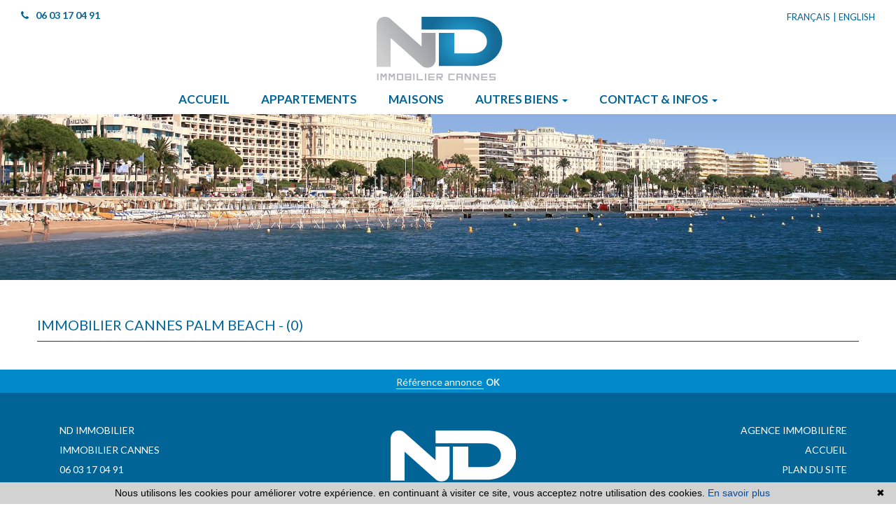

--- FILE ---
content_type: text/html; charset=UTF-8
request_url: https://www.ndimmo.fr/immobilier-cannes-palm+beach.html
body_size: 5940
content:
<!DOCTYPE html>

<!--[if lte IE 7]> <html lang="fr" class="ie7 no-js"> <![endif]-->
<!--[if (IE 8)&!(IEMobile)]> <html lang="fr" class="ie8 no-js"> <![endif]-->
<!--[if (gt IE 8)&!(IEMobile)]> <html lang="fr"> <![endif]-->
<!--[if (!IE)&!(IEMobile)]><!--> <html lang="fr"> <!--<![endif]-->

<head>
		
	<meta charset="utf-8" />
	<meta name="language" content="fr" />
	<title>Immobilier Cannes Palm beach</title> 
	<meta name="description" content="Tout l'immobilier à Cannes Palm beach l'agence immobilière ND IMMOBILIER vous propose ses annonces immobilières à l'achat, à la vente ou à la location en appartements, villas et maisons" /> 
	<meta name="keywords" content="Appartement, maison, propriété, villa, immobilier quartier Palm beach à Cannes" />        	
	<meta property="og:title" content="Immobilier Cannes Palm beach" />
	<meta property="og:type" content="website" />
	<meta property="og:image" content="https://www.ndimmo.fr/images/header-agence.png" />
		<meta property="og:description" content="Tout l'immobilier à Cannes Palm beach l'agence immobilière ND IMMOBILIER vous propose ses annonces immobilières à l'achat, à la vente ou à la location en appartements, villas et maisons" />
	<meta name="robots" content="index,follow" />
	<meta content="IE=edge, chrome=1" http-equiv="X-UA-Compatible" />
	<meta name="viewport" content="width=device-width, initial-scale=1" />    
	<meta name="google" content="notranslate" />
	<meta name="google-site-verification" content="gtRqqCEe5-VbkyyNqKp-UdvbIBAM_Sz-MpFI62S6k5E, _2xLYCl0IvkqboPZoLjmcLrTx7yercief2c-CTXQ7r4" />


	
	<!-- Ruby Slider -->
	<link rel="stylesheet" href="/default/lib/vendor/rubyslider/rubyslider.css">

	<link rel="stylesheet" href="/default/lib/vendor/bxslider/jquery.bxslider.css"/>
	<link rel="stylesheet" href="/default/lib/vendor/slick-carousel/slick.css"/>
	<link rel="stylesheet" href="/default/lib/vendor/slick-carousel/slick-theme.css"/>

	<link rel="stylesheet" href="/css/style_ndimmo.css" />

		<link href='https://fonts.googleapis.com/css?family=Raleway' rel='stylesheet' type='text/css'>
	<link href="https://fonts.googleapis.com/css?family=Lato:100,300,400,700,900" rel="stylesheet">
	<link href="https://fonts.googleapis.com/css?family=Montserrat:100,300,400,500,700,900" rel="stylesheet">

	<link rel="shortcut icon" href="https://medias.twimmopro.com/sitemanager/5aa1806d4ce387c04100834d" type="image/x-icon">
	<link rel="icon" href="https://medias.twimmopro.com/sitemanager/5aa1806d4ce387c04100834d" type="image/x-icon">

	    <!--[if lt IE 9]>
      <script src="https://oss.maxcdn.com/html5shiv/3.7.2/html5shiv.min.js"></script>
      <script src="https://oss.maxcdn.com/respond/1.4.2/respond.min.js"></script>
    <![endif]-->

	    
    <link href="/default/lib/twcarte/css/Twcarte-v1.css" rel="stylesheet">
    
            
                <link rel="stylesheet" href="/default/lib/twcarte/css/leaflet.css" />
        
            
	<style type="text/css">
		.last-container-links a{font-size: 16px;}
		@media screen and (min-width: 992px){
			.last-container-links a{font-size: 17px;}
		}
	</style>

	
		<!--[if lt IE 9]>
		<script src="https://ie7-js.googlecode.com/svn/version/2.1(beta4)/IE9.js"></script> 
	<![endif]-->

	
	        
        <script src="/default/lib/twcarte/js/leaflet.js"></script>
        
		
</head>  

<body role="document" class="listing">

		<div id="fb-root"></div>
		
	
<header class="header" role="banner">
        <nav class="header-top navbar navbar-fixed-top">

                <a title="Agence Nd immobilier - Immobilier Cannes" href="/">
            <img id="logo-xs" class="logo-agence logo-agence-mobile visible-xs center-block" title="Agence Nd immobilier - Immobilier Cannes" src="/images/header-agence-mobile.png" alt="Annonces Immobilières à Cannes">
        </a>

                <div class="container-fluid header-top-nav">

                        <div class="header-top-navbar-toggle">
                <button class="navbar-toggle" aria-expanded="true" data-target=".header-top-navbar-collapse" data-toggle="collapse" type="button">
                    <span class="sr-only">Toggle navigation</span>
                    <i class="fa fa-bars"></i>
                </button>
            </div>

                        <div class="header-top-navbar-collapse navbar-collapse collapse">

                                <div class="nav-main  mobile">
    <ul class="nav nav-justified">
                            <li class="dropdown">
                <a class="dropdown-toggle " href="/"   role="button" aria-haspopup="true"> Accueil </a>
                            </li>
                    <li class="dropdown">
                <a class="dropdown-toggle " href="/vente-appartement.html"   role="button" aria-haspopup="true"> Appartements </a>
                            </li>
                    <li class="dropdown">
                <a class="dropdown-toggle " href="/vente-maison.html"   role="button" aria-haspopup="true"> Maisons </a>
                            </li>
                    <li class="dropdown">
                <a class="dropdown-toggle " href="/immobilier-professionnel.html"  data-toggle="dropdown" aria-expanded="false" role="button" aria-haspopup="true"> Autres biens <span class="caret"></span></a>
                                <ul class="dropdown-menu" aria-labelledby="ssmenu-maison" role="menu">
                                            <li><a class="link-inverse" href="/tout-professionnel.html"  role="menuitem">Commerces</a></li>
                                            <li><a class="link-inverse" href="/vente-terrain.html"  role="menuitem">Terrains</a></li>
                                            <li><a class="link-inverse" href="/vente,location-garage,parking.html"  role="menuitem">Garages / parkings</a></li>
                                    </ul>
                            </li>
                    <li class="dropdown">
                <a class="dropdown-toggle " href="#"  data-toggle="dropdown" aria-expanded="false" role="button" aria-haspopup="true"> Contact &amp; infos <span class="caret"></span></a>
                                <ul class="dropdown-menu" aria-labelledby="ssmenu-maison" role="menu">
                                            <li><a class="link-inverse" href="/agence-immobiliere-cannes.html"  role="menuitem">Contact</a></li>
                                            <li><a class="link-inverse" href="/alerte+email.html"  role="menuitem">Alerte email</a></li>
                                            <li><a class="link-inverse" href="https://ndimmobilier-693.bytwimmo.com" target="_blank" role="menuitem">Espace client</a></li>
                                            <li><a class="link-inverse" href="/estimation+immobilier+cannes.html"  role="menuitem">Estimation</a></li>
                                    </ul>
                            </li>
        
    </ul>
</div>
                                

                                <div class="tel_mail">
                    <div class="tel_number" style="margin-right: 30px;">
                                                <a title="Téléphone Agence Nd immobilier Cannes" href="tel:603170491">
                            <i class="fa fa-phone"></i> 06 03 17 04 91
                        </a>
                    </div>
                    <div class="info_mail">
                        <a title="Contact Agence Nd immobilier Cannes" href="mailto:nathalie@ndimmo.fr">
                            <i class="fa fa-envelope"></i> nathalie@ndimmo.fr
                        </a>
                    </div>
                </div>

                                <div class="langues_navlinks">
                    <ul class="header-top-navbar-collapse-langues nav navbar-nav navbar-right">
                        <li class="active"><a title="Agence Nd immobilier - Immobilier Cannes" href="/"><span class="flag-icon flag-icon-fr"><span class="sr-only">Français</span></span></a></li>
                        <li><a href="/en/"><span class="flag-icon flag-icon-gb"><span class="sr-only">English</span></span></a></li>
                                                                                                                                                                                                                                                                                                                                                                                                                                </ul>

                                        <form id="searchbar" class="navbar-form navbar-right" role="search" action="/annonces-reference.html" method="get">
                        <div class="form-group">
                            <div class="input-group">
                                <input type="text" name="reference" class="form-control" value="" placeholder="Référence">
                                <span class="input-group-btn">
                                    <button class="btn btn-default" type="submit">OK</button>
                                </span>
                            </div>
                        </div>
                    </form>

                </div>
            </div>
        </div>
    </nav>

        <div class="header-bottom">
        <div class="header-bottom-brand">
            <div class="container p0">
                <div id="header-bottom-logo-agence" class="row">

                    
                                        <div class="header-col-center text-center">
                        <a title="Agence Nd immobilier - Immobilier Cannes" href="/">
                            <img class="header-logo-normal" src="/images/header-agence.png" alt="Agence Nd immobilier - Immobilier Cannes">
                            <img class="header-logo-min" src="/images/header-agence-min.png" alt="Agence Nd immobilier - Immobilier Cannes">
                        </a>
                    </div>

                    
                </div>
            </div>
        </div>

                <div class="nav-tel hidden-xs">
                        <a title="Téléphone Agence Nd immobilier Cannes" href="tel:+33603170491">
                <i class="fa fa-phone"></i>
                06 03 17 04 91
            </a>
        </div>

                <div class="nav-lang hidden-xs" style="z-index:100">
            <ul>
                <li>
                    <a href="/" class="active" title="Agence Nd immobilier - Immobilier Cannes" >
                        Français
                    </a>
                </li>
                <li>
                    <a href="/en/" >
                        English
                    </a>
                </li>
            </ul>
        </div>

                <div class="row">
                        <div class="col">
                <div class="nav-main desktop ">
    <ul class="nav nav-justified">
                            <li class="dropdown">
                <a class="dropdown-toggle " href="/"   role="button" aria-haspopup="true"> Accueil </a>
                            </li>
                    <li class="dropdown">
                <a class="dropdown-toggle " href="/vente-appartement.html"   role="button" aria-haspopup="true"> Appartements </a>
                            </li>
                    <li class="dropdown">
                <a class="dropdown-toggle " href="/vente-maison.html"   role="button" aria-haspopup="true"> Maisons </a>
                            </li>
                    <li class="dropdown">
                <a class="dropdown-toggle " href="/immobilier-professionnel.html"  data-toggle="dropdown" aria-expanded="false" role="button" aria-haspopup="true"> Autres biens <span class="caret"></span></a>
                                <ul class="dropdown-menu" aria-labelledby="ssmenu-maison" role="menu">
                                            <li><a class="link-inverse" href="/tout-professionnel.html"  role="menuitem">Commerces</a></li>
                                            <li><a class="link-inverse" href="/vente-terrain.html"  role="menuitem">Terrains</a></li>
                                            <li><a class="link-inverse" href="/vente,location-garage,parking.html"  role="menuitem">Garages / parkings</a></li>
                                    </ul>
                            </li>
                    <li class="dropdown">
                <a class="dropdown-toggle " href="#"  data-toggle="dropdown" aria-expanded="false" role="button" aria-haspopup="true"> Contact &amp; infos <span class="caret"></span></a>
                                <ul class="dropdown-menu" aria-labelledby="ssmenu-maison" role="menu">
                                            <li><a class="link-inverse" href="/agence-immobiliere-cannes.html"  role="menuitem">Contact</a></li>
                                            <li><a class="link-inverse" href="/alerte+email.html"  role="menuitem">Alerte email</a></li>
                                            <li><a class="link-inverse" href="https://ndimmobilier-693.bytwimmo.com" target="_blank" role="menuitem">Espace client</a></li>
                                            <li><a class="link-inverse" href="/estimation+immobilier+cannes.html"  role="menuitem">Estimation</a></li>
                                    </ul>
                            </li>
        
    </ul>
</div>
                                
            </div>
        </div>
    </div>


                                <script type="text/javascript">
    var listingPhotosDiapo = new Array(  
         "https://medias.twimmopro.com/sitemanager/608308a64ce3876ee100834e" ,         "https://medias.twimmopro.com/sitemanager/608308c04ce3876ee1008352"                 );
</script>  

<div style="position: relative">
    <div id="slideshow-main" role="listbox">
                    <img class="item item1 active" src="https://medias.twimmopro.com/sitemanager/608308a64ce3876ee100834e" alt="Nouvelle Photo">
                    <img class="item item2" src="https://medias.twimmopro.com/sitemanager/608308c04ce3876ee1008352" alt="Nouvelle Photo">
            </div>
        <div class="search" data-dynamic data-dynamic-from-bottom data-dynamic-show-delay="500">
    <div class="container white-frame">
        
                        
                        
                                                 
                                                                                                                                                                    
                                
                
                                                 
                                                                                                                                
                                
                
                       
        
        
        <form id="moteur" class=" form-inline" data-typescategories="{&quot;vente&quot;:[{&quot;type&quot;:&quot;vente&quot;,&quot;categorie&quot;:&quot;appartement&quot;,&quot;count&quot;:28,&quot;label&quot;:&quot;vente&quot;},{&quot;type&quot;:&quot;vente&quot;,&quot;categorie&quot;:&quot;garage&quot;,&quot;count&quot;:1,&quot;label&quot;:&quot;vente&quot;}]}" data-categorietranslate="{&quot;#appartement&quot;:&quot;appartement&quot;,&quot;#garage&quot;:&quot;garage&quot;}" data-noselection="Aucune sélection" name="moteur" method="post" action="/immobilier/" role="search">
            <select id="moteur_type" class="selectpicker show-tick show-menu-arrow jsmoteur" name="moteur[type]" data-groupby="1">
                            <option value="vente" data-categorie="">Vente</option>
            
           </select>

                        
            <select id="moteur_categorie"  class="selectpicker show-tick show-menu-arrow jsmoteur" name="moteur[categorie]" data-groupby="1">

                            <option value="appartement">Appartement</option>
                            <option value="garage">Garage</option>
            
            </select>

            
            <select id="moteur_pieces" name="moteur[pieces]" class="selectpicker show-tick show-menu-arrow jsmoteur">
                                                                                <option value="1p">Studio mini</option>
                                                                                                                                <option value="2p">2 pièces mini</option>
                                                                                                                                                        <option value="3p">3 pièces mini</option>
                                                                                                                                                        <option value="4p">4 pièces mini</option>
                                                                        </select>

            <select  id="moteur_chambres" name="moteur[chambres]" class="selectpicker show-tick show-menu-arrow jsmoteur">
                                                        <option value="1p">1 chambre mini</option>
                                                        <option value="2p">2 chambres mini</option>
                                                        <option value="3p">3 chambres mini</option>
                                                        <option value="4p">4 chambres mini</option>
                            </select>

            <select disabled id="moteur_nonchambre" class="selectpicker show-tick show-menu-arrow jsmoteur"> 
                <option value="">Aucune sélection</option>
            </select>
            

            <div class="form-group budget-max">
                <label class="sr-only" for="moteur_prix">Prix</label>
                <input id="moteur_prix" class="jsmoteur form-control" type="text" name="moteur[prix]" placeholder="Budget max (€)">
            </div>
            
              
            
            <select id="moteur_ville" class="selectpicker show-tick show-menu-arrow jsmoteur" multiple name="moteur[ville][]" title="Villes" data-selected-text-format="count>1">

                                <option value="Cannes">Cannes</option>
                
            </select>

            

            <div class="form-group">
                <button id="moteur_compteur" class="btn btn-default form-control search-submit"  type="submit" name="button" data-bientrouvesing="bien trouvé" data-bientrouveplur="biens trouvés" >Bien trouvé</button>
            </div>

        </form>
    </div>
</div>
</div>
</header>
	
	
	<div id="content" role="main">
		
		
    
    <div class="container">

        
            
                        
                                                                                                            
            <div class="liste-titre-groupe">
                
                                    <h1 class="liste-titre" > Immobilier Cannes
                                                    Palm beach
                                                - </h1>
                
                <h2 class="liste-titre">
                                            (0)                                     </h2>
            </div>

                
                <ul class="liste-items">
                    </ul>

                
    </div>

                                                                                                                                                                                                                                                                                                                                                                                                                                                                                                    
           
                                                                                    
        


	</div>
		
  
	
<footer class="footer" role="contentinfo">

        <div class="footer-ref">
        <form class="footer-ref-form" role="search" action="/annonces-reference.html" method="GET">
            <input class="footer-ref-form-input" type="text" name="reference" class="form-control" value="" placeholder="Référence annonce">
            <button class="footer-ref-form-btn" type="submit">OK</button>
        </form>
    </div>

        <div class="container">
        <div class="row footer-row-flex" style="padding-left:15px;">
            <div class="col-md-4 col-xs-12 text-left footer-col-left">

                                <div class="footer-list-group">
                                        ND IMMOBILIER<br />
                                        <a href="/immobilier-a-cannes.html">IMMOBILIER CANNES</a><br />
                                                            <a title="Téléphone Agence Nd immobilier Cannes" href="tel:+33603170491">06 03 17 04 91</a><br />
                                        <a href="mailto:nathalie%40ndimmo.fr">nathalie@ndimmo.fr</a><br />
                                                            9 rond-point Duboys d&#039;Angers<br />
                    06400 CANNES
                </div>

            </div>
            <div class="col-md-4 col-xs-12 text-center footer-col-center">

                                <div class="row footer-row-flex">
                    <div class="footer-logo-container">
                        <img src="/images/footer-agence.png" alt="">
                    </div>
                </div>
                <div class="row footer-row-flex">
                    <div class="footer-share">
                        
                        <div>
                            <a href="https://www.facebook.com/share.php?u=https://www.ndimmo.fr/&title=" target="_blank"><img src="/images/footer-icon/footer-fb.png" alt="Facebook"></a>
                        </div>
                        
                        <div>
                            <a href="#" class="btn-favoris"><img src="/images/footer-icon/footer-fav.png" alt="Favoris"></a>
                        </div>
                    </div>
                </div>

            </div>
            <div class="col-md-4 col-xs-12 text-right footer-col-right">

                                <div class="footer-list-group">
                                        <a href="/agence-immobiliere-cannes.html"> Agence immobilière</a><br />
                                        <a href="/"> Accueil</a><br />
                                        <a href="/plan+site.html">Plan du site</a><br />
                                        <a href="/partenaires.html">Partenaires</a><br />
                                                                                                                <a href="https://visuels.twimmo.net/bareme/693/693/65958902080b1fe7e80a1775-bareme.pdf" target="_blank">Nos honoraires</a><br/>
                                                                                    <a href="/mentions+legales.html"  >Mentions légales</a>
                </div>

            </div>
        </div>
                <div class="row">
            <div class="col-md-12 text-center">
                <p class="footer-twimmopro">
                    <a class="footer-link" href="https://www.twimmo.com/logiciel-de-transaction-immobiliere-full-web.html" title="Logiciel immobilier de transaction" target="_blank">Logiciel immobilier de transaction, </a>
                    <a class="footer-link" href="https://www.twimmo.com/creation-design-site-internet-immobilier.html" title="Réalisation de sites internet" target="_blank"> réalisation site internet, </a>
                    <a class="footer-link" href="https://www.twimmo.com/referencement-naturel-immobilier-adwords-seo.html" title="Référencement naturel immobilier seo" target="_blank">référencement naturel immobilier seo </a>
                    <a class="footer-link" href="https://www.twimmo.com" title="par Twimmo" target="_blank">par Twimmo.</a>
                    <br />
                    <a class="footer-link" href="/site+responsive.html">Responsive Design Technologies</a>
                </p>
            </div>
        </div>
    </div>
</footer>

<script>function cookie_expiry_callback(){return 31536000;}</script>
<script type="text/javascript" id="cookiebanner" src="/js/cookiebanner.min.js" data-expires="cookie_expiry_callback" data-message="Nous utilisons les cookies pour améliorer votre expérience. en continuant à visiter ce site, vous acceptez notre utilisation des cookies." data-linkmsg="En savoir plus" data-moreinfo="https://www.cnil.fr/vos-droits/vos-traces/les-cookies/" data-link="#ffbf00" data-bg="#2C3C67"></script>

        

		<a href="#" class="btn btn-sm back-to-top" role="button">
		<i class="fa fa-chevron-up"><span class="sr-only">Remonter</span></i>
	</a>

	
	    <script src="/default/lib/vendor/jquery2/dist/jquery.min.js"></script>

		<script src="/default/lib/vendor/bootstrap-3/assets/javascripts/bootstrap.js"></script>

		<script src="/default/lib/vendor/jquery-cycle2/build/jquery.cycle2.min.js"></script>
	<script src="/default/lib/vendor/jquery-cycle2/build/plugin/jquery.cycle2.center.min.js"></script>
	<script src="/default/lib/vendor/jquery-cycle2/build/plugin/jquery.cycle2.swipe.min.js"></script>
		
		<script src="/default/lib/vendor/bxslider/jquery.bxslider.min.js"></script>
		<script src="/default/lib/vendor/bxslider/bxslider_conf.js"></script>

    	<script type="text/javascript" src="/default/lib/vendor/slick-carousel/slick.min.js"></script>

		<script src="/default/lib/vendor/bootstrap-select165/dist/js/bootstrap-select.min.js"></script>
	<script src="/default/lib/vendor/bootstrap-select165/dist/js/i18n/defaults-fr_FR.min.js"></script> 

	
	<!-- Opal-Dynamic -->
	<link rel="stylesheet" href="/default/lib/vendor/opal-dynamic/dist/css/opal-dynamic.css" />
	<script type="text/javascript" src="/default/lib/vendor/opal-dynamic/dist/js/opal-dynamic.js"></script>

    	<script src="/js/custom.js"></script>
    <script src="/js/common.js"></script>
    <script src="/js/jquery.cookie.js"></script>
    	<script src="https://www.google.com/recaptcha/enterprise.js?render=6LcbGBQsAAAAAIg7TQ0l0i-P3T66CgvNulfdKKoE"></script>

    <script src="/default/lib/twimmo/twplugins-0.0.1.js"></script>


    <!-- Ruby Slider -->
    <script src="/default/lib/vendor/rubyslider/rubyslider.js"></script>
    <script src="/default/lib/vendor/rubyslider/rubyanimate.js"></script>

    <script type="text/javascript">
	    $(document).on("scroll",function(){
	        if($(document).scrollTop()>100){
	        	$(".header-bottom-brand").addClass("smallmenu");
	        	$(".header-bottom-links").fadeOut();
	            $("#header-bottom-logo-agence img").addClass("smallmenu");
	            $(".header-top").addClass("smallmenu");
	            $(".nav-main").addClass("smallmenu");
	            $(".nav-main").addClass("fixedtop");

	        } else{
	        	$(".header-bottom-brand").removeClass("smallmenu");
	        	$(".header-bottom-links").fadeIn();
	            $("#header-bottom-logo-agence img").removeClass("smallmenu");
	            $(".header-top").removeClass("smallmenu");
	            $(".nav-main").removeClass("smallmenu");
	            $(".nav-main").removeClass("fixedtop");
	        }
	    });
    </script>

	  
            
    <script type="text/javascript">        
        if(loadTwcarteListe && typeof loadTwcarteListe === 'function'){loadTwcarteListe();}
    </script>
     

    <script language="javascript">

        $(document).ready(function (){

            // ==================================================
            // PAGE LISTING
            // ==================================================

            // TOOLTIPS DU DROPDOWN-MENU DE TRI
            $(".sorting-toggle .dropdown-menu > li.active > a").on("mouseover", function() {

                var tooltipText = "Cliquez pour afficher par ordre ";
                var icon = $(this).children(".fa");

                if( icon.hasClass("fa-sort-numeric-desc") ) {
                    tooltipText = tooltipText + "croissant";

                } else if( icon.hasClass("fa-sort-numeric-asc") ) {
                    tooltipText = tooltipText + "décroissant";
                }

                $(this).tooltip({
                    'placement' : "top",
                    'title' : tooltipText
                }).tooltip('show');

            });

        });

                                                                                                                                                                                                                                            
                                                                                                                                                                                                                                                                                                                                                                                                                                                                                                                                                                                                                        </script>
 

    <!-- Global site tag (gtag.js) - Google Analytics --><script async src='https://www.googletagmanager.com/gtag/js?id=G-RRYN12PNM9'></script><script>
                    window.dataLayer = window.dataLayer || [];
                    function gtag(){dataLayer.push(arguments);}
                    gtag('js', new Date());gtag('config', 'G-RRYN12PNM9');
var itemIds = $('[data-googleref]').each(function(index){

                            gtag('event', 'view_item_list', {'items': [{'item_id' : $(this).data('googleref')}]});                            
                        });

</script>

    

</body>
</html>


--- FILE ---
content_type: text/html; charset=utf-8
request_url: https://www.google.com/recaptcha/enterprise/anchor?ar=1&k=6LcbGBQsAAAAAIg7TQ0l0i-P3T66CgvNulfdKKoE&co=aHR0cHM6Ly93d3cubmRpbW1vLmZyOjQ0Mw..&hl=en&v=N67nZn4AqZkNcbeMu4prBgzg&size=invisible&anchor-ms=20000&execute-ms=30000&cb=1c2pdl13lfw0
body_size: 48447
content:
<!DOCTYPE HTML><html dir="ltr" lang="en"><head><meta http-equiv="Content-Type" content="text/html; charset=UTF-8">
<meta http-equiv="X-UA-Compatible" content="IE=edge">
<title>reCAPTCHA</title>
<style type="text/css">
/* cyrillic-ext */
@font-face {
  font-family: 'Roboto';
  font-style: normal;
  font-weight: 400;
  font-stretch: 100%;
  src: url(//fonts.gstatic.com/s/roboto/v48/KFO7CnqEu92Fr1ME7kSn66aGLdTylUAMa3GUBHMdazTgWw.woff2) format('woff2');
  unicode-range: U+0460-052F, U+1C80-1C8A, U+20B4, U+2DE0-2DFF, U+A640-A69F, U+FE2E-FE2F;
}
/* cyrillic */
@font-face {
  font-family: 'Roboto';
  font-style: normal;
  font-weight: 400;
  font-stretch: 100%;
  src: url(//fonts.gstatic.com/s/roboto/v48/KFO7CnqEu92Fr1ME7kSn66aGLdTylUAMa3iUBHMdazTgWw.woff2) format('woff2');
  unicode-range: U+0301, U+0400-045F, U+0490-0491, U+04B0-04B1, U+2116;
}
/* greek-ext */
@font-face {
  font-family: 'Roboto';
  font-style: normal;
  font-weight: 400;
  font-stretch: 100%;
  src: url(//fonts.gstatic.com/s/roboto/v48/KFO7CnqEu92Fr1ME7kSn66aGLdTylUAMa3CUBHMdazTgWw.woff2) format('woff2');
  unicode-range: U+1F00-1FFF;
}
/* greek */
@font-face {
  font-family: 'Roboto';
  font-style: normal;
  font-weight: 400;
  font-stretch: 100%;
  src: url(//fonts.gstatic.com/s/roboto/v48/KFO7CnqEu92Fr1ME7kSn66aGLdTylUAMa3-UBHMdazTgWw.woff2) format('woff2');
  unicode-range: U+0370-0377, U+037A-037F, U+0384-038A, U+038C, U+038E-03A1, U+03A3-03FF;
}
/* math */
@font-face {
  font-family: 'Roboto';
  font-style: normal;
  font-weight: 400;
  font-stretch: 100%;
  src: url(//fonts.gstatic.com/s/roboto/v48/KFO7CnqEu92Fr1ME7kSn66aGLdTylUAMawCUBHMdazTgWw.woff2) format('woff2');
  unicode-range: U+0302-0303, U+0305, U+0307-0308, U+0310, U+0312, U+0315, U+031A, U+0326-0327, U+032C, U+032F-0330, U+0332-0333, U+0338, U+033A, U+0346, U+034D, U+0391-03A1, U+03A3-03A9, U+03B1-03C9, U+03D1, U+03D5-03D6, U+03F0-03F1, U+03F4-03F5, U+2016-2017, U+2034-2038, U+203C, U+2040, U+2043, U+2047, U+2050, U+2057, U+205F, U+2070-2071, U+2074-208E, U+2090-209C, U+20D0-20DC, U+20E1, U+20E5-20EF, U+2100-2112, U+2114-2115, U+2117-2121, U+2123-214F, U+2190, U+2192, U+2194-21AE, U+21B0-21E5, U+21F1-21F2, U+21F4-2211, U+2213-2214, U+2216-22FF, U+2308-230B, U+2310, U+2319, U+231C-2321, U+2336-237A, U+237C, U+2395, U+239B-23B7, U+23D0, U+23DC-23E1, U+2474-2475, U+25AF, U+25B3, U+25B7, U+25BD, U+25C1, U+25CA, U+25CC, U+25FB, U+266D-266F, U+27C0-27FF, U+2900-2AFF, U+2B0E-2B11, U+2B30-2B4C, U+2BFE, U+3030, U+FF5B, U+FF5D, U+1D400-1D7FF, U+1EE00-1EEFF;
}
/* symbols */
@font-face {
  font-family: 'Roboto';
  font-style: normal;
  font-weight: 400;
  font-stretch: 100%;
  src: url(//fonts.gstatic.com/s/roboto/v48/KFO7CnqEu92Fr1ME7kSn66aGLdTylUAMaxKUBHMdazTgWw.woff2) format('woff2');
  unicode-range: U+0001-000C, U+000E-001F, U+007F-009F, U+20DD-20E0, U+20E2-20E4, U+2150-218F, U+2190, U+2192, U+2194-2199, U+21AF, U+21E6-21F0, U+21F3, U+2218-2219, U+2299, U+22C4-22C6, U+2300-243F, U+2440-244A, U+2460-24FF, U+25A0-27BF, U+2800-28FF, U+2921-2922, U+2981, U+29BF, U+29EB, U+2B00-2BFF, U+4DC0-4DFF, U+FFF9-FFFB, U+10140-1018E, U+10190-1019C, U+101A0, U+101D0-101FD, U+102E0-102FB, U+10E60-10E7E, U+1D2C0-1D2D3, U+1D2E0-1D37F, U+1F000-1F0FF, U+1F100-1F1AD, U+1F1E6-1F1FF, U+1F30D-1F30F, U+1F315, U+1F31C, U+1F31E, U+1F320-1F32C, U+1F336, U+1F378, U+1F37D, U+1F382, U+1F393-1F39F, U+1F3A7-1F3A8, U+1F3AC-1F3AF, U+1F3C2, U+1F3C4-1F3C6, U+1F3CA-1F3CE, U+1F3D4-1F3E0, U+1F3ED, U+1F3F1-1F3F3, U+1F3F5-1F3F7, U+1F408, U+1F415, U+1F41F, U+1F426, U+1F43F, U+1F441-1F442, U+1F444, U+1F446-1F449, U+1F44C-1F44E, U+1F453, U+1F46A, U+1F47D, U+1F4A3, U+1F4B0, U+1F4B3, U+1F4B9, U+1F4BB, U+1F4BF, U+1F4C8-1F4CB, U+1F4D6, U+1F4DA, U+1F4DF, U+1F4E3-1F4E6, U+1F4EA-1F4ED, U+1F4F7, U+1F4F9-1F4FB, U+1F4FD-1F4FE, U+1F503, U+1F507-1F50B, U+1F50D, U+1F512-1F513, U+1F53E-1F54A, U+1F54F-1F5FA, U+1F610, U+1F650-1F67F, U+1F687, U+1F68D, U+1F691, U+1F694, U+1F698, U+1F6AD, U+1F6B2, U+1F6B9-1F6BA, U+1F6BC, U+1F6C6-1F6CF, U+1F6D3-1F6D7, U+1F6E0-1F6EA, U+1F6F0-1F6F3, U+1F6F7-1F6FC, U+1F700-1F7FF, U+1F800-1F80B, U+1F810-1F847, U+1F850-1F859, U+1F860-1F887, U+1F890-1F8AD, U+1F8B0-1F8BB, U+1F8C0-1F8C1, U+1F900-1F90B, U+1F93B, U+1F946, U+1F984, U+1F996, U+1F9E9, U+1FA00-1FA6F, U+1FA70-1FA7C, U+1FA80-1FA89, U+1FA8F-1FAC6, U+1FACE-1FADC, U+1FADF-1FAE9, U+1FAF0-1FAF8, U+1FB00-1FBFF;
}
/* vietnamese */
@font-face {
  font-family: 'Roboto';
  font-style: normal;
  font-weight: 400;
  font-stretch: 100%;
  src: url(//fonts.gstatic.com/s/roboto/v48/KFO7CnqEu92Fr1ME7kSn66aGLdTylUAMa3OUBHMdazTgWw.woff2) format('woff2');
  unicode-range: U+0102-0103, U+0110-0111, U+0128-0129, U+0168-0169, U+01A0-01A1, U+01AF-01B0, U+0300-0301, U+0303-0304, U+0308-0309, U+0323, U+0329, U+1EA0-1EF9, U+20AB;
}
/* latin-ext */
@font-face {
  font-family: 'Roboto';
  font-style: normal;
  font-weight: 400;
  font-stretch: 100%;
  src: url(//fonts.gstatic.com/s/roboto/v48/KFO7CnqEu92Fr1ME7kSn66aGLdTylUAMa3KUBHMdazTgWw.woff2) format('woff2');
  unicode-range: U+0100-02BA, U+02BD-02C5, U+02C7-02CC, U+02CE-02D7, U+02DD-02FF, U+0304, U+0308, U+0329, U+1D00-1DBF, U+1E00-1E9F, U+1EF2-1EFF, U+2020, U+20A0-20AB, U+20AD-20C0, U+2113, U+2C60-2C7F, U+A720-A7FF;
}
/* latin */
@font-face {
  font-family: 'Roboto';
  font-style: normal;
  font-weight: 400;
  font-stretch: 100%;
  src: url(//fonts.gstatic.com/s/roboto/v48/KFO7CnqEu92Fr1ME7kSn66aGLdTylUAMa3yUBHMdazQ.woff2) format('woff2');
  unicode-range: U+0000-00FF, U+0131, U+0152-0153, U+02BB-02BC, U+02C6, U+02DA, U+02DC, U+0304, U+0308, U+0329, U+2000-206F, U+20AC, U+2122, U+2191, U+2193, U+2212, U+2215, U+FEFF, U+FFFD;
}
/* cyrillic-ext */
@font-face {
  font-family: 'Roboto';
  font-style: normal;
  font-weight: 500;
  font-stretch: 100%;
  src: url(//fonts.gstatic.com/s/roboto/v48/KFO7CnqEu92Fr1ME7kSn66aGLdTylUAMa3GUBHMdazTgWw.woff2) format('woff2');
  unicode-range: U+0460-052F, U+1C80-1C8A, U+20B4, U+2DE0-2DFF, U+A640-A69F, U+FE2E-FE2F;
}
/* cyrillic */
@font-face {
  font-family: 'Roboto';
  font-style: normal;
  font-weight: 500;
  font-stretch: 100%;
  src: url(//fonts.gstatic.com/s/roboto/v48/KFO7CnqEu92Fr1ME7kSn66aGLdTylUAMa3iUBHMdazTgWw.woff2) format('woff2');
  unicode-range: U+0301, U+0400-045F, U+0490-0491, U+04B0-04B1, U+2116;
}
/* greek-ext */
@font-face {
  font-family: 'Roboto';
  font-style: normal;
  font-weight: 500;
  font-stretch: 100%;
  src: url(//fonts.gstatic.com/s/roboto/v48/KFO7CnqEu92Fr1ME7kSn66aGLdTylUAMa3CUBHMdazTgWw.woff2) format('woff2');
  unicode-range: U+1F00-1FFF;
}
/* greek */
@font-face {
  font-family: 'Roboto';
  font-style: normal;
  font-weight: 500;
  font-stretch: 100%;
  src: url(//fonts.gstatic.com/s/roboto/v48/KFO7CnqEu92Fr1ME7kSn66aGLdTylUAMa3-UBHMdazTgWw.woff2) format('woff2');
  unicode-range: U+0370-0377, U+037A-037F, U+0384-038A, U+038C, U+038E-03A1, U+03A3-03FF;
}
/* math */
@font-face {
  font-family: 'Roboto';
  font-style: normal;
  font-weight: 500;
  font-stretch: 100%;
  src: url(//fonts.gstatic.com/s/roboto/v48/KFO7CnqEu92Fr1ME7kSn66aGLdTylUAMawCUBHMdazTgWw.woff2) format('woff2');
  unicode-range: U+0302-0303, U+0305, U+0307-0308, U+0310, U+0312, U+0315, U+031A, U+0326-0327, U+032C, U+032F-0330, U+0332-0333, U+0338, U+033A, U+0346, U+034D, U+0391-03A1, U+03A3-03A9, U+03B1-03C9, U+03D1, U+03D5-03D6, U+03F0-03F1, U+03F4-03F5, U+2016-2017, U+2034-2038, U+203C, U+2040, U+2043, U+2047, U+2050, U+2057, U+205F, U+2070-2071, U+2074-208E, U+2090-209C, U+20D0-20DC, U+20E1, U+20E5-20EF, U+2100-2112, U+2114-2115, U+2117-2121, U+2123-214F, U+2190, U+2192, U+2194-21AE, U+21B0-21E5, U+21F1-21F2, U+21F4-2211, U+2213-2214, U+2216-22FF, U+2308-230B, U+2310, U+2319, U+231C-2321, U+2336-237A, U+237C, U+2395, U+239B-23B7, U+23D0, U+23DC-23E1, U+2474-2475, U+25AF, U+25B3, U+25B7, U+25BD, U+25C1, U+25CA, U+25CC, U+25FB, U+266D-266F, U+27C0-27FF, U+2900-2AFF, U+2B0E-2B11, U+2B30-2B4C, U+2BFE, U+3030, U+FF5B, U+FF5D, U+1D400-1D7FF, U+1EE00-1EEFF;
}
/* symbols */
@font-face {
  font-family: 'Roboto';
  font-style: normal;
  font-weight: 500;
  font-stretch: 100%;
  src: url(//fonts.gstatic.com/s/roboto/v48/KFO7CnqEu92Fr1ME7kSn66aGLdTylUAMaxKUBHMdazTgWw.woff2) format('woff2');
  unicode-range: U+0001-000C, U+000E-001F, U+007F-009F, U+20DD-20E0, U+20E2-20E4, U+2150-218F, U+2190, U+2192, U+2194-2199, U+21AF, U+21E6-21F0, U+21F3, U+2218-2219, U+2299, U+22C4-22C6, U+2300-243F, U+2440-244A, U+2460-24FF, U+25A0-27BF, U+2800-28FF, U+2921-2922, U+2981, U+29BF, U+29EB, U+2B00-2BFF, U+4DC0-4DFF, U+FFF9-FFFB, U+10140-1018E, U+10190-1019C, U+101A0, U+101D0-101FD, U+102E0-102FB, U+10E60-10E7E, U+1D2C0-1D2D3, U+1D2E0-1D37F, U+1F000-1F0FF, U+1F100-1F1AD, U+1F1E6-1F1FF, U+1F30D-1F30F, U+1F315, U+1F31C, U+1F31E, U+1F320-1F32C, U+1F336, U+1F378, U+1F37D, U+1F382, U+1F393-1F39F, U+1F3A7-1F3A8, U+1F3AC-1F3AF, U+1F3C2, U+1F3C4-1F3C6, U+1F3CA-1F3CE, U+1F3D4-1F3E0, U+1F3ED, U+1F3F1-1F3F3, U+1F3F5-1F3F7, U+1F408, U+1F415, U+1F41F, U+1F426, U+1F43F, U+1F441-1F442, U+1F444, U+1F446-1F449, U+1F44C-1F44E, U+1F453, U+1F46A, U+1F47D, U+1F4A3, U+1F4B0, U+1F4B3, U+1F4B9, U+1F4BB, U+1F4BF, U+1F4C8-1F4CB, U+1F4D6, U+1F4DA, U+1F4DF, U+1F4E3-1F4E6, U+1F4EA-1F4ED, U+1F4F7, U+1F4F9-1F4FB, U+1F4FD-1F4FE, U+1F503, U+1F507-1F50B, U+1F50D, U+1F512-1F513, U+1F53E-1F54A, U+1F54F-1F5FA, U+1F610, U+1F650-1F67F, U+1F687, U+1F68D, U+1F691, U+1F694, U+1F698, U+1F6AD, U+1F6B2, U+1F6B9-1F6BA, U+1F6BC, U+1F6C6-1F6CF, U+1F6D3-1F6D7, U+1F6E0-1F6EA, U+1F6F0-1F6F3, U+1F6F7-1F6FC, U+1F700-1F7FF, U+1F800-1F80B, U+1F810-1F847, U+1F850-1F859, U+1F860-1F887, U+1F890-1F8AD, U+1F8B0-1F8BB, U+1F8C0-1F8C1, U+1F900-1F90B, U+1F93B, U+1F946, U+1F984, U+1F996, U+1F9E9, U+1FA00-1FA6F, U+1FA70-1FA7C, U+1FA80-1FA89, U+1FA8F-1FAC6, U+1FACE-1FADC, U+1FADF-1FAE9, U+1FAF0-1FAF8, U+1FB00-1FBFF;
}
/* vietnamese */
@font-face {
  font-family: 'Roboto';
  font-style: normal;
  font-weight: 500;
  font-stretch: 100%;
  src: url(//fonts.gstatic.com/s/roboto/v48/KFO7CnqEu92Fr1ME7kSn66aGLdTylUAMa3OUBHMdazTgWw.woff2) format('woff2');
  unicode-range: U+0102-0103, U+0110-0111, U+0128-0129, U+0168-0169, U+01A0-01A1, U+01AF-01B0, U+0300-0301, U+0303-0304, U+0308-0309, U+0323, U+0329, U+1EA0-1EF9, U+20AB;
}
/* latin-ext */
@font-face {
  font-family: 'Roboto';
  font-style: normal;
  font-weight: 500;
  font-stretch: 100%;
  src: url(//fonts.gstatic.com/s/roboto/v48/KFO7CnqEu92Fr1ME7kSn66aGLdTylUAMa3KUBHMdazTgWw.woff2) format('woff2');
  unicode-range: U+0100-02BA, U+02BD-02C5, U+02C7-02CC, U+02CE-02D7, U+02DD-02FF, U+0304, U+0308, U+0329, U+1D00-1DBF, U+1E00-1E9F, U+1EF2-1EFF, U+2020, U+20A0-20AB, U+20AD-20C0, U+2113, U+2C60-2C7F, U+A720-A7FF;
}
/* latin */
@font-face {
  font-family: 'Roboto';
  font-style: normal;
  font-weight: 500;
  font-stretch: 100%;
  src: url(//fonts.gstatic.com/s/roboto/v48/KFO7CnqEu92Fr1ME7kSn66aGLdTylUAMa3yUBHMdazQ.woff2) format('woff2');
  unicode-range: U+0000-00FF, U+0131, U+0152-0153, U+02BB-02BC, U+02C6, U+02DA, U+02DC, U+0304, U+0308, U+0329, U+2000-206F, U+20AC, U+2122, U+2191, U+2193, U+2212, U+2215, U+FEFF, U+FFFD;
}
/* cyrillic-ext */
@font-face {
  font-family: 'Roboto';
  font-style: normal;
  font-weight: 900;
  font-stretch: 100%;
  src: url(//fonts.gstatic.com/s/roboto/v48/KFO7CnqEu92Fr1ME7kSn66aGLdTylUAMa3GUBHMdazTgWw.woff2) format('woff2');
  unicode-range: U+0460-052F, U+1C80-1C8A, U+20B4, U+2DE0-2DFF, U+A640-A69F, U+FE2E-FE2F;
}
/* cyrillic */
@font-face {
  font-family: 'Roboto';
  font-style: normal;
  font-weight: 900;
  font-stretch: 100%;
  src: url(//fonts.gstatic.com/s/roboto/v48/KFO7CnqEu92Fr1ME7kSn66aGLdTylUAMa3iUBHMdazTgWw.woff2) format('woff2');
  unicode-range: U+0301, U+0400-045F, U+0490-0491, U+04B0-04B1, U+2116;
}
/* greek-ext */
@font-face {
  font-family: 'Roboto';
  font-style: normal;
  font-weight: 900;
  font-stretch: 100%;
  src: url(//fonts.gstatic.com/s/roboto/v48/KFO7CnqEu92Fr1ME7kSn66aGLdTylUAMa3CUBHMdazTgWw.woff2) format('woff2');
  unicode-range: U+1F00-1FFF;
}
/* greek */
@font-face {
  font-family: 'Roboto';
  font-style: normal;
  font-weight: 900;
  font-stretch: 100%;
  src: url(//fonts.gstatic.com/s/roboto/v48/KFO7CnqEu92Fr1ME7kSn66aGLdTylUAMa3-UBHMdazTgWw.woff2) format('woff2');
  unicode-range: U+0370-0377, U+037A-037F, U+0384-038A, U+038C, U+038E-03A1, U+03A3-03FF;
}
/* math */
@font-face {
  font-family: 'Roboto';
  font-style: normal;
  font-weight: 900;
  font-stretch: 100%;
  src: url(//fonts.gstatic.com/s/roboto/v48/KFO7CnqEu92Fr1ME7kSn66aGLdTylUAMawCUBHMdazTgWw.woff2) format('woff2');
  unicode-range: U+0302-0303, U+0305, U+0307-0308, U+0310, U+0312, U+0315, U+031A, U+0326-0327, U+032C, U+032F-0330, U+0332-0333, U+0338, U+033A, U+0346, U+034D, U+0391-03A1, U+03A3-03A9, U+03B1-03C9, U+03D1, U+03D5-03D6, U+03F0-03F1, U+03F4-03F5, U+2016-2017, U+2034-2038, U+203C, U+2040, U+2043, U+2047, U+2050, U+2057, U+205F, U+2070-2071, U+2074-208E, U+2090-209C, U+20D0-20DC, U+20E1, U+20E5-20EF, U+2100-2112, U+2114-2115, U+2117-2121, U+2123-214F, U+2190, U+2192, U+2194-21AE, U+21B0-21E5, U+21F1-21F2, U+21F4-2211, U+2213-2214, U+2216-22FF, U+2308-230B, U+2310, U+2319, U+231C-2321, U+2336-237A, U+237C, U+2395, U+239B-23B7, U+23D0, U+23DC-23E1, U+2474-2475, U+25AF, U+25B3, U+25B7, U+25BD, U+25C1, U+25CA, U+25CC, U+25FB, U+266D-266F, U+27C0-27FF, U+2900-2AFF, U+2B0E-2B11, U+2B30-2B4C, U+2BFE, U+3030, U+FF5B, U+FF5D, U+1D400-1D7FF, U+1EE00-1EEFF;
}
/* symbols */
@font-face {
  font-family: 'Roboto';
  font-style: normal;
  font-weight: 900;
  font-stretch: 100%;
  src: url(//fonts.gstatic.com/s/roboto/v48/KFO7CnqEu92Fr1ME7kSn66aGLdTylUAMaxKUBHMdazTgWw.woff2) format('woff2');
  unicode-range: U+0001-000C, U+000E-001F, U+007F-009F, U+20DD-20E0, U+20E2-20E4, U+2150-218F, U+2190, U+2192, U+2194-2199, U+21AF, U+21E6-21F0, U+21F3, U+2218-2219, U+2299, U+22C4-22C6, U+2300-243F, U+2440-244A, U+2460-24FF, U+25A0-27BF, U+2800-28FF, U+2921-2922, U+2981, U+29BF, U+29EB, U+2B00-2BFF, U+4DC0-4DFF, U+FFF9-FFFB, U+10140-1018E, U+10190-1019C, U+101A0, U+101D0-101FD, U+102E0-102FB, U+10E60-10E7E, U+1D2C0-1D2D3, U+1D2E0-1D37F, U+1F000-1F0FF, U+1F100-1F1AD, U+1F1E6-1F1FF, U+1F30D-1F30F, U+1F315, U+1F31C, U+1F31E, U+1F320-1F32C, U+1F336, U+1F378, U+1F37D, U+1F382, U+1F393-1F39F, U+1F3A7-1F3A8, U+1F3AC-1F3AF, U+1F3C2, U+1F3C4-1F3C6, U+1F3CA-1F3CE, U+1F3D4-1F3E0, U+1F3ED, U+1F3F1-1F3F3, U+1F3F5-1F3F7, U+1F408, U+1F415, U+1F41F, U+1F426, U+1F43F, U+1F441-1F442, U+1F444, U+1F446-1F449, U+1F44C-1F44E, U+1F453, U+1F46A, U+1F47D, U+1F4A3, U+1F4B0, U+1F4B3, U+1F4B9, U+1F4BB, U+1F4BF, U+1F4C8-1F4CB, U+1F4D6, U+1F4DA, U+1F4DF, U+1F4E3-1F4E6, U+1F4EA-1F4ED, U+1F4F7, U+1F4F9-1F4FB, U+1F4FD-1F4FE, U+1F503, U+1F507-1F50B, U+1F50D, U+1F512-1F513, U+1F53E-1F54A, U+1F54F-1F5FA, U+1F610, U+1F650-1F67F, U+1F687, U+1F68D, U+1F691, U+1F694, U+1F698, U+1F6AD, U+1F6B2, U+1F6B9-1F6BA, U+1F6BC, U+1F6C6-1F6CF, U+1F6D3-1F6D7, U+1F6E0-1F6EA, U+1F6F0-1F6F3, U+1F6F7-1F6FC, U+1F700-1F7FF, U+1F800-1F80B, U+1F810-1F847, U+1F850-1F859, U+1F860-1F887, U+1F890-1F8AD, U+1F8B0-1F8BB, U+1F8C0-1F8C1, U+1F900-1F90B, U+1F93B, U+1F946, U+1F984, U+1F996, U+1F9E9, U+1FA00-1FA6F, U+1FA70-1FA7C, U+1FA80-1FA89, U+1FA8F-1FAC6, U+1FACE-1FADC, U+1FADF-1FAE9, U+1FAF0-1FAF8, U+1FB00-1FBFF;
}
/* vietnamese */
@font-face {
  font-family: 'Roboto';
  font-style: normal;
  font-weight: 900;
  font-stretch: 100%;
  src: url(//fonts.gstatic.com/s/roboto/v48/KFO7CnqEu92Fr1ME7kSn66aGLdTylUAMa3OUBHMdazTgWw.woff2) format('woff2');
  unicode-range: U+0102-0103, U+0110-0111, U+0128-0129, U+0168-0169, U+01A0-01A1, U+01AF-01B0, U+0300-0301, U+0303-0304, U+0308-0309, U+0323, U+0329, U+1EA0-1EF9, U+20AB;
}
/* latin-ext */
@font-face {
  font-family: 'Roboto';
  font-style: normal;
  font-weight: 900;
  font-stretch: 100%;
  src: url(//fonts.gstatic.com/s/roboto/v48/KFO7CnqEu92Fr1ME7kSn66aGLdTylUAMa3KUBHMdazTgWw.woff2) format('woff2');
  unicode-range: U+0100-02BA, U+02BD-02C5, U+02C7-02CC, U+02CE-02D7, U+02DD-02FF, U+0304, U+0308, U+0329, U+1D00-1DBF, U+1E00-1E9F, U+1EF2-1EFF, U+2020, U+20A0-20AB, U+20AD-20C0, U+2113, U+2C60-2C7F, U+A720-A7FF;
}
/* latin */
@font-face {
  font-family: 'Roboto';
  font-style: normal;
  font-weight: 900;
  font-stretch: 100%;
  src: url(//fonts.gstatic.com/s/roboto/v48/KFO7CnqEu92Fr1ME7kSn66aGLdTylUAMa3yUBHMdazQ.woff2) format('woff2');
  unicode-range: U+0000-00FF, U+0131, U+0152-0153, U+02BB-02BC, U+02C6, U+02DA, U+02DC, U+0304, U+0308, U+0329, U+2000-206F, U+20AC, U+2122, U+2191, U+2193, U+2212, U+2215, U+FEFF, U+FFFD;
}

</style>
<link rel="stylesheet" type="text/css" href="https://www.gstatic.com/recaptcha/releases/N67nZn4AqZkNcbeMu4prBgzg/styles__ltr.css">
<script nonce="nfYvJJlRAkEkRxn3mXK4zw" type="text/javascript">window['__recaptcha_api'] = 'https://www.google.com/recaptcha/enterprise/';</script>
<script type="text/javascript" src="https://www.gstatic.com/recaptcha/releases/N67nZn4AqZkNcbeMu4prBgzg/recaptcha__en.js" nonce="nfYvJJlRAkEkRxn3mXK4zw">
      
    </script></head>
<body><div id="rc-anchor-alert" class="rc-anchor-alert"></div>
<input type="hidden" id="recaptcha-token" value="[base64]">
<script type="text/javascript" nonce="nfYvJJlRAkEkRxn3mXK4zw">
      recaptcha.anchor.Main.init("[\x22ainput\x22,[\x22bgdata\x22,\x22\x22,\[base64]/[base64]/MjU1Ong/[base64]/[base64]/[base64]/[base64]/[base64]/[base64]/[base64]/[base64]/[base64]/[base64]/[base64]/[base64]/[base64]/[base64]/[base64]\\u003d\x22,\[base64]\x22,\[base64]/TW1Bwr0rNsOmJcOvwrs9w6/Cr8OKw6wEKyvCj8Ozw7HCtA7DscKnB8Obw4zDncOuw4TDqcKTw67Djg8LO0kCEcOvYSTDpDDCnnggQlAcUsOCw5XDssK5Y8K+w4kLE8KVFcKJwqAjwocPfMKBw70kwp7CrFUWQXMkwpXCrXzDhcKqJXjCrMKUwqE5wq3CqR/DjSIVw5IHJMKFwqQvwps4MGHCtMK/w60nwoPDmDnCilNiBlHDo8O2NwoSwoc6wqFHbyTDjjbDnsKJw64Tw53Dn0w3w7s2wox4EmfCj8K/[base64]/KBwrRxnDknMrAsOFSxPDgsOiSsKle24II8OmBsOsw5bDhhjDsMOCwpQtw6RhJGhxw6PCnho1ZMO/wp9owrTCq8KxJ3Abw5rDmCNlwp7DlSEqB3XCnSjDl8OGc28Jw4fDvcO2w5QGwo3DjErCmnTCkVXDlkcDcyLCssKsw5x7D8ObEyxuw58sw7QYw7/DvCQLHMOyw4/Ck8K/[base64]/[base64]/cTg9wrPCr8OIeQF2UDfCthQHSMOrcsKML1pTw7zDtTrDt8K8QMOsWsKiZMOYSsKNGcO6wrxOw41mIBzDlgYZLTnDtQfDuCktwqQoKQhMQR0qLBPDtMKxW8OXCsKzw7fDkwfCjQzDnMOKwqPDh1p3w6LCqsONw7EqJcKoecOnwpjCnjzCgh/DsgkkXMKtVm3DrzhhOcKZw5Mkw5hzS8KWTBAQw5rCvTtDXC42w7XDs8KzJhnCicOXwqvDtcOMw6EMLWBPwqrCs8KUw5FWCcKdw4DDgsK+EcKJw5nCk8KawpHCnmU+FMK8wrBiw5R7FMKewqrCncKjGirCtMOpXA/CkcKFOhzCvcKcwpDCqlvDmhXCgsOYwqt8w43CpcOkJzbDmRzCoVzDqcOTwpvDvzzDgE0Sw44ULMOaX8OUw5vDlxDDjiXDiyPDuh9VBnMwwpszwq3CoC0Na8OSKcO0w6tDUSQkwog3TiDDmxPDs8O/[base64]/DssKkw78eeMOXbCrCq8Oow4d+M1V4w5pBZ8K1wobCulLDrMOLw7vCvjjCvcOcW0/[base64]/Dk1LCl8KINEzDrcOoYw4yw5Z1w7tiw4JiWcKTIsKkB1PCsMK6CcOUTHEoB8Ovw7Vqw54EbMOqf1lqwpPDlTJxAcK7cAjDj0TDjsOew5LCn3seUsKfPsKzPj/DhsOOAHzCv8OBSWHCgcKOX17DiMKZPhbCrRLChQ/Cpw/DiFLDrSMcwpfCssOneMKPw5EVwrFLwqbCjMKORnt2IwNbwoLDlsKiwo0ZwoTCl0jCnjkBHV3CiMK/XxnDn8K9WV7DucK5ZFDDuRrDsMOIL2fDjVrDscKDwptYSsO6PnBMw79rwrXCjcKiw6NmFBk2w6TDq8OaLcOTwqfDjMO3w7x/wrw+GyFtLyrDq8KiKEbDgsOWwonCh3zCgD7Cv8KwAcKaw5McwoXCkndpHTAGw67Cgw7Dg8Ouw5/Cum0QwpUcw7xIQsO/wpLDlsOEFsOgwphYw4Qhw5VQSRRiIknDjVvDoUXCtMOzFsKXWhsswqMyLsK3cQxDw6fDrcKBXnLCgsKhIktIZsKcfcOYFVPDgl0Tw6BBdmjDgwQASnHDv8OrAcKFw7/DnVMNw5ACw4YKwonDqSVawpvDkcOhwrpRwoDDtMK4w5NKTcOMwqrDkxM6P8KcHMOnIQMpw5p2DDrDv8KobcOMw7szZcKcBFzDoFTCt8KSwpfCmcO6wpNtIsOof8KLwpPDksKywqx8w5HDjEjCrMK/wq0TFgYXPBNXwr/Cl8KFTcOiVsKhNxzCiDrCjsKmw7kMwrMkOcO8ST9yw7vCrcKJXitfVTzCmMOLK3fDg1ZqY8OmQ8KzVC0Ywq7DgMOqwpzDomkiWcO5w4HCmsONw5cMw4tyw5dwwr3CkcO3ecO4fsONw5QSwqQ2MsOsInBywovChSEGw6/Coyk/wqrCjnrCnE4Ow5LDtMOiwqdXCnXDssOLwqEeMcOoVcKgw5YcNcOcNFcidS/[base64]/[base64]/Dg0QFHSULHcK2O0LCgcKVTg/DnMKtw6PDnsKaw5nCocO5E8Oqw6TDkMOLacKpcMORwpECLn/Cpn9ld8K9w6zDpsKoRcKAdcOJw6QYIGTCoxrDti9ZBi8qbmBdGV1Pwo0fw6UWwovCicK9I8K9wovDuhpOEGxhc8KPb2bDjcKbw6rDpsKaQWfChsOYBnrDlsKkP2jDmxJpwp/Dr1EnwrrDqCRweQ/DjcOSN0cDY3Jnwp3DsB1GNChhwodXJcKAwokXCcOwwoM6w4IOZsOpwrTDoEAjwpHDh2jCpMOKLzrDvMOmJcORXcKBw5vDvMKSKTsvw4DDtiJNN8KxwqoxdDPDoDolw6MSJVxfwqfCmC96wrjCncOlWsKtwpjCrgHDj1UHw5bDrhhSfGVGE0/CkhxYCMORZzzDlsOkwrpzYyFfwoUJwrwkKVXCsMO5SVZRMG8Qw5bCksOUTTTCt1TDsXkEZsOjesKewpM4woHCoMO9w5LDhMOowp4GQsKvwq9RacKzw6PCpx/CjMKPw6DDgXUTw5LDnlbDqA/DnsOUQXjCsWBcw6zDm1Y0w63DlsKXw7TDoCrCuMOuw4FxworDpWnDvsK9djl+w6vCkQvCvsKwIMKiOsOgaE3DqEgrJsOJfMO7Vk3Cj8OIw61APFDDiGITQcKow4/DhcKoH8O7P8OpM8Kyw7DDv0/DpxrDvsKgb8K/w5Z5wp7DlzFmdxPDvhXCvWNxf31YwqrDsnLCosOULxrCuMKHU8KedMKETn/Dj8KGwrXDqMKkLzDClX7DmHMSw4/CgcKiw4DChsKRwrJuXyTCkcKmwqpdc8OWw63DrV3DusKiwrTDnE5sa8OKwpQzI8KNwqLClFpbOF/Do0gUw6XDsMOOw5AmZDTDiRZgwqnDp1ANDWjDg0pIZsOHwqFAL8OWaip0worCgsKmw6XDs8Ofw7nDvGnDncOkwp7CqWfDssORw63CrMK7w44cNBbDhMOfw4XDssKaES80WmbDt8Kewok/ccOLIsO1w6pRIcO/w5pjwpjChsOYw5zDmsOYwrnCumfDqmfCmU3DmsO2eMK/VcOHVsOdwpbDucOJAnfChm9xwrBgwrBGw7LClcKew7pxw7rCgygzfGp6w6A5w6zDmj3ClHluwoPCoA1YO3zDsyhTwqbDqG3ChsONXjxRI8OIw4fCl8KRw4Q4McKCw5PCtTvCiSTDowFnw7hycnknw4Fwwo8Ew59yH8KxbQzCkMO0cjTDo0vCnS/[base64]/CksK2TDnDqcK2QcKBw4HDoVfClV3DscKNNhBIw7jDrcKOfjM2w6xlwrJ4JsOKwrMXKcKOwpnDqzrCoBF5PcObw7zCsQ8Tw6XCrA9dw5Vtw4wRw7MFBn/DjQfCsRzDmcOUIcOZTMKlwoXCn8K+wp8NwonDrMOlTcOWw4J9w7xSUj4jIRtkwpjCgsKaJxTDv8KdC8KTCcKfWS/CuMOswpfDpm41KBrDj8KOV8OkwqM7ThLDqV1twr3CqSvCoFXCgsOMC8OsEVjDvR/DvQ/Dl8Ovw4zCqcKNwq7DnCErwq7Dr8KVBsOmw75SGcKZKcKpw5szK8K/wohMccKgw5nCszNXPQTDsMK1ZWp0wrB1w4DCt8OiJMKPwqIEw6rCr8KBVHEhFsOEIMKiwo/Dr1fCi8K0w7PCocKuJsKFwqfCnsK2SS/[base64]/CjcKQw5PDnsOtVh5QJ8KPdljCpAMtw4rCvsKMMMOzw6TDrgTDpT/DoXHDiTnCtsOyw6TDuMKhw5slwqvDh1bDkMK7IA5Cw5gAwpbDj8OPwqLCnsO/wq5mwpfCr8O/[base64]/DmsOBYsKYwq7DizJhBznDscK5w7LDqibCgMOsOMOOKcOmHhLDqMOSw53DisKRwo/Cs8KvNlLCtm55wpY2SsKwOMOgFCTCgSt5Vh0IwoHClEgBdi9vZsKdGMKCwr0iwo9tf8OwAzPDlxvDpcKcSEXDkx59RcOUwrPChU3DlsKjw45IXBHCqMOtwpfDu1gkw5bDjUfCmsOIw7TCsADDsFHDncOAw79OHsOqNMOqw7t9aXjCnVUKNsOwwrgDwobDj1/DjRnDicOpwrHDrRbCgcK7w4rDiMK1bXMQKcKpwqvDqMOzFSTChUTCscKQBGLCm8K1CcOUwrXDkSDDi8OKw5LDoD9Qw6pcw57CrMO4w67CoEkKVgzDumDCucKQHMKCEiFjHFcyLcOvw5ROwr/CnCQ8w7hVwp5WaEtjwqVzMC3Cp0nDnDBtwotVw5bDosKHIMK6NSgxwpTClcOAOSx7wo4Mw5toUyfDqsOXw7kcXsO1wqXDjSB4FcOvwrTDsUN/wopUJ8O5Vk7CilDCvcOCw5tcw7bCt8K7wpTCu8KwWHDDk8K4wpo8GsOhw4/DtVIqwrUWEAIMwpVHw5HDqMKsbwkaw4t3wrLDrcKdFcKMw7xFw5cELcKJwqdkwrXDrgYYADJvwrsbw6fDocK1woPClGt6wol6w4bDgGnDvcOcw41BX8ORCzvCiGwPS3/Du8OOPsKEw6dacXPCoSsSccOlw77CvcK9w7HCjMKzw7nCqcO/Ci3CuMKRXcKswqbChzRqI8O/w6zClcKEwo/[base64]/w7rCmlrDq8OSw43DtsO+w7hvw70oaMOdTyjCncK5wpPCl27ClMOYw6PCuA0COcOHw5zDjwfCpVDCrcKzAWfDvQHCtsO5XXfClHBoXsKUwqDDngotUAPCssKWw5QGT3EUwq7DjAXDokp2EHlSw5fCjVgHHWhLFCLChXJlwobDmmrClxTDp8Kew5zCnXMGwrxdMMOqw4/Dp8KwwqjDmlhXw5Zew5HDgsOGH2oew5DDsMO3wojCoALCl8OAMhR+w75+TwtLw6bDgwoaw5ZZw4sca8Kddx4Tw6pQb8Oww68MaMKEwoHDp8KewqAHw4bCk8OjQMKAw7LDlcKUOsO0YMK7w7Y3wp/DjxFbNWfDlwsvX0fDn8Obw47Ch8OxwqDCqMKewrfCn189w6DDlcOTwqHCr2VwKcKcWmgOQRHDhSnDuGvChMKfb8KqSTUVBMOBw7hbW8KLPMK0wq8RHMKdwpPDqsK4woY7S3QobHh9wpPDgA1ZP8KGcQ7DusOOfQvDuS/CtcKzw7EtwqjClMOVw7E4bMKYw4kiwpfCnUrCjsOdwqw3esOEbzLDrsOJVi0VwrwPZXPDiMORw5TDgcOSwo4gTsKnIQ8dw6EDwpo0w4PCnSYEa8KhwozDu8O7wrjDhcKUwojDmAISwqHClcOUw7VgOMKkwotxw6LDo3rChsOiw5HCgVEKw5towo/ChwjCkMKCwqh3ecO9w6LDicOicF3CqB9DwofCl29ARsO8wr8wfW3DoMK3Y2bCrcOYVsKYF8OQBMKvJ3XCp8O2woLClcKHw5PCpTIcw61nw5F/wpQUSMOxwognO3/Cr8OaajzCuxw6ei8+T1fDv8KIw5/CvsO1wrvCtEzDvhV8N2jCrU5OOcK7w6jDqcOFwp7DmcOzWcOwQBvDpsK+w55awpZpCMKjU8OHTMK+wrZFGQQUa8KcBcOpwqvCh21DJ2rDi8OEOgdNUsKhY8KHUyJ/A8KuwoN5w5JOFWnCiFIWwrTCpStQZ25+w6nDjcK+w4kBFgHDhsO8w7QMci0Kw64Ew6osAMKRVHHChMOxwqXChCQuCcORwqt4wo4BYcKwDMOdwoxKO0w6JMKTwrDCtw7CgiA0wqcMwo3ChMK6w4k9Tm/CvjZQw7YMw6rDtcO5TRspwrvDiUUiKjkPw6HDrMKKZcOcw6vCv8K3wqjDj8K/w7kIwqF9bgphYMOjw7rDiQUrw6LCsMKzYMK/w6rCgcKLwoDDjsOAwqfDpcKJwqrCjhrDvDHCtcK2wr9fJ8Oowr4wbUvDg1NeC0zDmcKcWcKYdcKUw6fDtwsZcMKhFzXDjMKcd8KnwqcywrAhwrBlOMOawo4Ke8Kacg9kw65gwqDDumLDnl1odCbCsGTDsDtow6gJwrzCsFwSw7nDu8KAw74oGW/[base64]/PUERwo/[base64]/Cp8OpVcKYcMKmHMOmLcOFfMOuJ8Odw6/DmQ0Nd8KHcE07w7zDiAnCo8OmwpHCrz7DvUkKw4M+wpXCqU0DwpLClMKpwqvDsUPDkHTDkRbDiE48w5PCplNAD8KDAxDDt8OqHcKPw4jCijMPesKhOR/Ck2rCuyInw49pwrzCrCXDmA7DgFXCmn9eTMO3dsKKIsOiBCLDjsO2wpRuw7/DlMOBwr/CgcOxwonCoMO4wrbDmMOfw50VK3JUVFXCjsKVDXlcwo05w7wOwrHCnlXCgMOOP1vCgTrCn1/CskFlLAHCjg1dWDAewpcPw6MyLwfDpcOxw7rDnsOVCB1cw4REfsKAw5cXwr98CMKhw4TCojM8w59vw7XDvTRHw4F1wr/DgTzDk0nCksOTw7rCgsK7JMOvw63DvXI9wpEcwqZ6wp5vfMKGw79wJBNqFSTCklfCt8OgwqHCnxTDncOMPQTDh8Oiw4fCkMORwoHCp8K7wqxiwpoIw6gUUj5PwoIXwrACw7/Cpg3CsyB8HysswoPDiiIuw7DDrMOjwo/DogsWaMKgw5sSwrDCgMKvfcKHBEzClmLCmUPCtTghw5NNwqPDlxtIZsOPWcOhccKXw4ZJODBFakDDhsOneXdwwrXCnl3Co0fCkMOKH8OAw4s2w4Bpwqo5w5PDkADDmzRKa0UBRErDgibDmFvCpTJXH8OOwrFMw6zDihjCpcK/wrnDscKWM07ChMKtwp8/w67CocKtwqovZcKrBMOVwr/[base64]/[base64]/CscOtwqnDpyEHwofDvFLCugTChMKOEcOiasKPwrrDv8O9f8Obw4HCjMKHacKDw4pBwqdsMMKXOsOUQcKww40yaWDClcO3wqrDlGl+Nm3Cq8OdQsOYwrhbO8KDw6vDr8KewrTCqMKDwqjCjzzDuMK6Z8OJfsK6fMOow70vS8KIw74Cw7R1w5Yte1PDj8KNQcOWLg/[base64]/w4jDvDwzBUI/SMOyfEZFw4jClQDCk8K9w5oJwqPCo8KUwpXClsKzw7Q7wozCnFBVwpjCtcKkw7fDoMOnw6bDsQs/woN+wpXDvMOFwojCiFLCk8OCw4ZpGjlCMHPDgEpgcDvDjR/DqCpFL8KcwqPCoXPCgUZMYMKdw4F+HcKDHQ/CqcK4wqRVBcKzIkrCjcONwqHChsO4w5TCiirCqAgdVi10w6DCpMOaN8OMXRVVdsO/w5t/w4XDr8Oswq/Dr8K/wqLDicKXUADCqnA6wppFw7LDosKAWDvCr31mwrU1w6rDnsOEw7LCrQw8w43CpQklwqxSP1zDkMKBw4jCo8OyLhZnVGBNwofCjsOECUXCuTd1w67Cg0x8wrDCs8ORf0zDgz/CtHPCjALCl8KqTcKswocaC8KJasOZw7kub8KMwrNqHcKDw7BXbQ3Dt8KYZsO8wpR8w5hGHcKUwrrDpcOswrnCqcO+fDldZFBpwrMQcXHCkX5ww6jCnXgPXDXDhsKrPTI8el3DtsObw70yw6/Ds1TDs2nDg3vCnsOMdHsJE1MoH3YHT8KNwrJDFSAIfsOEP8O9NcOBw709cFQAf3R8wpXDhcKfU1sGQyvDiMKCwr00wrPDuiJUw4kFCTsVWcKMwpoqB8OWCntUw7vDosKRwrxNwohYw7w/M8Onw5jCgMKECcOxeTxzwqLCp8OQw7zDv0PDpQrDsMKodMO7bVs/w4rCnsKzwoghGmBGwo3DplXDt8OhVcKkw7hNRg3CiAHCuX5+woNCGhR+w6VTwr/Cp8KaGTXCsFvCp8OafxfCmjnDmsOgwq8mwpzDs8OsdnnDq04VaQ/[base64]/CskDCkMOCd8O9HFRzw7fCsmJBajUOw5Bnw5PCh8O2wpzDo8O5wpHDmGrCnsKzw78aw4Y9w6RtBMKZw4rCol3CoBTCngJLOsK9K8O0FVQiwoY5VcOHw44Dwp1bTsK0w6gww54FdcOOw6NhAMOcHcOWw40Kwq4QacObwpRCQxBWUXtDw4QRPQ/Dg2xww7rDkE3DmMKMISLCssKSw5HCg8OBwrIuwq0yCQc6KQt2AMOmw6QIXnkUwqdYYsKswrTDksKzbw/[base64]/CssOEwpt/w5IwDMO5wrkjP2NnTMKFVj7DjxfCucOtw4NjwoJswoXCrlfCoSZeXlEHOcOOw63DisOOwr1reGkyw5QWIATDpnQ/fyI7w6N9wpQ5U8OsL8KSKGvCrsO8RcOoA8KVTi7DnhdNYwJLwpUMwrcpHV45fXcYw6HCnMO7HsOiw6nDgMO/XsKowqrClxwbfMKxw6c6wqd8NSzDvWPDlMKqwojCi8OxwpLCpn0Pw57Dm38qw4R7XzhgasKTKMK6HMKtwq3CnMKHwofCj8KzIUgcw7NnOcKywo3CvWtkWMOfXcKgAMOaworDlcOIw53Duz5pa8KCbMO4fHdRwrzCh8OrdsKtRMOuS1Mww5bCtBYZLisxwpbCm0/Cu8KIwpDChnjCpMOdegvCrMO4T8K7wpHDqQtlb8KScMOUPMKDScOAw7jDgQzCncKCcSYGwqZuWMOsTitAHcOsacKmw4jDicKWw6fCpsOOMcKddTJXw4fCnMKpw7s/w4fDg3PDkcOWwqXCpwrCkQzDnAozw6TCsUt8w6/CoQ/[base64]/DgmJuBBDDqTxNwpUpa8KNUMKGwqLCsy7Cq2PDu8O4bsOXwoDDpnrDs2jDs1TCq3AZP8KEw77DnyMZwoccw6TCm18DGkwNCQsGwrLDunzDp8KDTzbCm8O9RBVSwpMlwrFSwrthwq/[base64]/w6zDtFTDhMO9wpgUw5/Cu2oJAgzDoEs/[base64]/w7gywp0yw7sJIEjCisKaeRI7wo/Dp8KEwosGwpTDi8KNw7lIag0Aw5NBwoHCpcKjKcOXwo0uMsKBw7hNNsKZw4ZKLwDCp0vCvH/CrsKTW8OUw5vDny8nw6wWw5cowqBDw6gew5FnwqERwp/CqhzCv2LCmhnCsFVYwopkYsK+woNyDTZaBAMMw4tQwrcfwqvCiVFBccK8LMK+WMKdw4DDpH0FOMO4wqfDvMKew5PCkMK/[base64]/JGHDgDbCv8OSacOSUCPCoG/[base64]/DlcOJwqHCpcKScSNpX8K+w5sDwpvDjHdufsKNwrbCnsORPQl4OMOjwpZYwqLCncKbMB3CkF7CtsOjw7RSwq3CnMK3TsKmLl/Dt8OGFUvCtsOqwrfCncKvw6VGw7/Dh8KdF8K2RsKbMljDk8OvXMKLwrgkYTpgw7bDu8OiAnhmF8KAw6xPwoLCqcOGd8Omwq8owocKbnQWw4B5w4E/[base64]/[base64]/ccKWWcOUeMOkMcKewr7CsAJrw7VOWEt4wpVZwrI0DHccGMKlK8Ogw7DDmsKSKg7CkDlIeGDDrRfCtgjCgcKEZ8KccknDhBgZbsKfwqfDtsKew78vbVp/w4oHRCDDg0ZSwpV/w5FlwrvDtlXDsMOUwqXDu3PDuWlmw5jDj8KCV8OFOkPDucKvw4g6wo/Cp0ITecKQGMKVwrsAw61iwpsxHsKbaAcOwoXDgcKUw6/Ctm3Dg8KkwoAIw70QVmEqwo4UAmtpY8KDwp7Ch3fCtsOoX8Oxw5lDw7fDhyJCw6jDk8KSwqVuEcO6e8KywoRNw4bDq8KWJ8K9cSouw450wozCo8ORY8ODwr/DnsO9wpDCjRtbCMKcw7VBZ2B5w7zCuB/[base64]/DqwTCimdYdhViwp0rAcKFwqTCn8O7wpHDo8K8w7Qzwocow65fw5Mlw67CkUDDmMK2HsK3e11/csKIwqZmRMKiAgdDRMOiNAbClzhVwqdcYMK4KEzCkwLCgMKeL8OHw4/DtlzDtA/DkiknLcO9w6bDn0NXbFjChcKzFMK1w7syw4lnw6fCusKgPmc/JyNyK8KiBsOEKsOKdsOydBFuDyNIw4MeFcKoSMKlScO0wrfDt8Okw7kqwo/[base64]/[base64]/fX81wqrDgQwWDnAhwpVhXMKFEcOLKFJkR8OEKxLCn3jCjzh3OShEDcOvwqLCqlBYwrgmHWwhwq1jQVLCoxDCn8O4Z1EeRsKKG8ONwq1gwqrCn8KEZ3Nrw6DCkU53wrUDI8OAQBI/cBclWcKdw7zDmsO+w5vCpcOvw49XwrhjUgfDmMKDc0fCsy9ewqNPbMKFw7LCs8Odw57DqMOcw5A0wrMrw6/DgMOKD8Kmw4XDl3RXF13CpsOhwpdpwowJw4kVw7XDrmIaHxgeGEplGcOPC8OMCMKUwonCtcOUTMOAw5MfwpBbw6xrEwHChE8YXVvDlE3DqcKMw7/[base64]/eMKHwqodwrnDowXCiQ3DrRrCksOYwqvDgcKjYRkTLMOow5TDnsK0w4jCg8Orc3nDj0fCgsOoI8K1w4EhwqDCncOZw51Zw6BMYRMiw5/CqcO9PsOgw4JAworDt3nCghvCosK5w7TDosOfJMKxwrw3wpTDq8O/wpF1wr7DqDHDgQXDp2kKwoTDnGjClBpjSsKLYsOmw4MCwojDicKzVcKCWUFrd8OPw6XDkMOPw43DsMKRw7zCrsOAHMKAYRHCgFTDi8OZwr7Cl8Olw47DjsKrCsOhw6ULfXhHB3XDhMOeLcOkwpxww6YEw5/[base64]/Dunkuwq0Xw5/Ci8KHVRnDr2bCrRnCsEc4w7fDkEXDggbDqgPCm8Kqw47Cm3Q+XcOjwpvDqidJwpDDhjfCuWfDqMOrVMKnbyzCisOrw6jCtnjDgzkqw5ppwr3DtMKpIsOYWcO/[base64]/w6vCqArDqFQVLBFCwojDiErDtRzCrsKSK3/DtMKHTRvCnMKaFncrITB6Lm9+NmLCoyoTwpNPwrYtOsO+QsObwqTCqRFAEcO/QULDrsKhw5DCvcOxwqfCgsOSwpfDsV3DqsK7E8OAwrFSwpXCqVXDumfCuk4ww5FvdcObDU/ChsKBw4ZJUMKbBh/CpSVHw6jDiMOlTMKwwok0BMOnwqFef8OOw58RC8KcO8K9YCF1wo/DojzDjcONL8K3wrPCh8O5wohzw77CtXTCpMOpw6bCnQnDgsKGwrxyw5XDhg1Bw4ZVKEHDkMKCwovCoCs0W8OqU8KoMSsgIV/DrcKIw6LCnsKpwpdUwpfDncOwZRANwo/CrU/Cg8KGwrQGEcKNwofDqsKedQTDp8KfbkjChiE/w7nCuwEcw7wTwrZ3wpZ7w6nDpMOKBMOswrdSa08ZfsOywoZiwogWZxlrGjTDoHnChFZUw6XDrz9FFVh7w7ARw4/Ct8OKJ8KPw5/ClcKNGsK/[base64]/[base64]/Dm8KVfcO2wqfCr1fDucOXw7/CtmgMw4XCrm3Dq8K9w55ZS8OXHsOWw7bDt0R7C8OBw4UaFsOHw61IwoRuDRJwwr3CtsOcw6wuDMOQwoXCsip6bcOUw4cUb8KawrldJcOvwrnCizbCvcOCUcKKMgDDry40w7XCo0LCrWsRw7s5ZhR2exRTw4MMThNpw6LDoSxOGcOyRcKiBytSKhDDhcK/wrwJwrHDr24Qwo3CgwRMFMK7ZsK/dFDCmHHDncKSBcOBwpXDqMODHMO9VcOsFzk4wrBpwqDCunl/[base64]/CosK/w4oywphpwpzDsMOQw4HCnxbDjsO6VQdTLGVswpZ6wrJNd8Otw7zCkVNdZE/[base64]/[base64]/DmEjCgAFOGcOSwqUSAgVyJMKoL8KCC27DohbCmDYUw5XCpWIgwpbDnAguwobDuVAoCCsRHW/[base64]/[base64]/GcOaMsODwocREcKQwo8TwrpCXcOQw6wOIR3Dq8OIwrl1w5QfUsKYJMKLw6nCmMOGGhV5THzCv13ClnXDt8KDQsO9w47CrsOfAwosHRTDjQsJCRtfF8KHw5kUwq8lD09FI8OAwqMSRcObwr9sQsOMw7IMw5vCry/[base64]/[base64]/w4laJnbDi8K4wp3DlFwHQcKxK8KBw7R8wrk3CcKXJF/DiChPZMOAw4tuwpwhQ1tIw4MJK3nDtDzDv8K+w5hVVsKNKl7DqcOCw6XCpSHDqMO2woHCl8OAT8O8BWvCk8K+wrzCqEkGQUfCoW3Cgh/DksK/anl0R8OTEsORMnwEDzN6w6ROPD/CuGprWERDI8OLAwnCi8OMwr3DvzY/IMO1TwLChT/DgcOgeE8CwpV7Bm7CliA9w6zDojPDjMKReCrCqsOaw7czFMO/CcOWYGjCkhcVwpzCgDvDs8KlwrfDoMKAOANDwrlUw7wXD8KZB8OswoHDv359w4XCsRF2w7nDg0jChGc8w5QhQMONUcK4w7NjN0jCkmopF8K/[base64]/DomnCjHtJfsKpw58lw4FTEglgwpJ4w7bDh8Kaw53CgEdkZcOfw4HCq1MQwpzDn8OTCMOzFyPCuTfDkSTCq8KrS0/DosKvZcOfw4VgTAw0cRzDoMOddy/DlEU+LTRcLQjCrmnCosKgHcOnIMKoVGXDjw/Cjz/CslZBwqUrfsOGXcOwwpPCkU0nWnjCvsKOGyBHwrF/wqo5wqo1TjMNw6IHbEzChjTDsEtJwrLDpMKWwoBLwqLDjsOqfWosUsKRacOdwoBtTcOkwoRYEGQMw63ChXMfSMOeQMKEOcOPwrJSc8Kywo/Cli4QSydfBcOZDsKIwqI9aE7Cq1QGKsK+wo3DlEXCiB8gw53CiADCisKvwrXDnwAfA0hJPMOwwpk/K8KXwpTCpMKswrnDqj0twotqTEQtAsOJw5jDqFNsZcKvwp3CiW9kWU7CjjUIasOlFsKMaxDDmcKkT8K5wo0+wrjDtDHDlyJ2Iy1vAFXDjsOyPmHDpMOhAsK/b08UNMKRw4I/R8Kyw4NVw6HCuD/Cm8KAT0HCvxrDvXbDtMKuw4VXX8KRwq3Dm8OKM8OCw7nDkcOMwoNywqTDlcOPJA4aw4vCh305aiXCnsOcN8OfBwYsZsKlDMKYTE1tw50BTmHCow3DjA7CgcKjMcKJKcOKwpo7RkZowqx7FcOBWzUKay/[base64]/OUPCqHsdWsOiw4XCik/Do8OuZsO6UsKvw5lOw6LDmDLDnVddbcKzQMOCKnhxEsK0UsO4woVHKsO4cEfDocK+w6XDq8KWOkfDo1QOU8KYElLDksOBw6cyw6l/DSwcYcKYf8K1w63Cg8KWwrTClcO2w6rDkHLCsMKEwqNsGi3DiRPCrMK5c8KVw5PDiGZew6DDrjMAwr/DpFHCszYgQsODw5IBw7J0w6TCtcOzw7LClSp+Ow7Dl8OgeG1UZ8Kfwq0FOVfCuMO5wq3ChBFDw4EYQ2lAwq8Mw7jDusKrwrkMwqLCucOFwoo2wrYmw6RtLWHDkk5BISNAw4ALQHM0LMKDwrnDpix7clMTwrDDncKpBSoAOWA+wprDnsK/w6jChcKewowkw7zDhcO9wqULSMKow5DCucK5wrTCskNNw6PClMKZZ8K/PMKCw4HDocO0XcOSXwwqVxLDnjouw50pwp3Ch33CuSnCu8O6w7fDpSHDhcOVRUHDnlFEwrIPGMOWYHDDoUfCgXNiMcOdJwjChgB2w7HCoz02w6XCiQLCpH0xwoR5fkchw4Qgw7txbB7Cs3d7TcKAw6JPwr/CuMKePMOePsKEw5zCiMKbRWZxwrvDqMKuw5Mww6/CsWTDnMOUw5Npw49Aw4HDk8KIw4NjTULCrWI+w74ow7jDlcKHwrYQGCpvwoZiwq/CuirCqsK7w6cvwqxpwoMNa8ONwq7Ci1V3wqYANGUgw6PDp0/CsgN3w7w3w7nCh1vCnSHDm8OTw5N2K8OMwrbCrBAyZsOVw7IXw5tGX8KzF8O2w7lqdhgCwr0two8DLyJNw5YOw79Gwrc2w5EUCR81fC9BwolfBhNiM8OwUy/DqQJUIWtDw6hnWcKwCEXDslLCp1RQajTDi8KWw7A9d0jDig/DjFXDtcK6McONWcOewrpUPMOCe8KHw7QPwpjDrDkjwphYLcKHwpbDk8ObGMO/RcOrOSDDv8K4GMOKw4FRwohUJWpEKcKrwoPCuFXDrknDuXPDv8O1woNjwqp9wqDCqGN7FW5ew7hJdAvCox4GXQfCnBzDtmtNHyMLAg/CvMO4JcOKccOmw4LCgS3DhsKbLcOKw4hjQMOWTXrCrcK5NkVkLMOEDRbDocO7UxnCisK7w7bDg8O6AcKmEcKWe0BgQBTDjMOvFh3Cg8K5w4/DnMOveQrCuAMJIcKSOwbCl8Osw64IDcKQw6lEI8K/[base64]/Tx3CmzZowqfCqcOaH8KAwqlEwr8EIsOHw5RgS1TCvsOvwrFgTsKYMR/CrcOfTwMXbmU3bzvCsn9HbV/DicODV31PXcKcZ8KOw7rDuTHDisOwwrQAw6bCoE/[base64]/Dr8K0w4fCsjFpwp9VFcKdwqvDiMOnbyM3wqAkd8OfI8KLwq8WYSfChWJIw57DisK2W3ZSaEnDgsONLsKVwojCiMKxZsKuwpoibsOvJxPDuUnCr8KlCsOSwoDCssKow4o1WyMxwrtbTRTCkcOFw799fi/CvQ/Dr8K6w5pYBSxBw5LDpgd/wowvFxbDg8OFw43ChWxQw5BVwpHCvmrDuShIw4fDqCjDr8KJw7oraMKxwpLDhHnChj/Dh8K/w6ELX1lCwo0CwqkLasOlGMKJwpvCqh7DkX7CnMKGTAhFXcKUwofCvcOVwq/DvMKBBDAnRhrDkjrDrMK7YG4De8KNSMO9w4HCmsOPMMKDw40WYMKIwrteFMOQwqXCkwR5w7PDs8KdV8Ocw5o8wpVyw5TClcOWFMKiwo1Yw7PDl8OXCGLDjVRpwofCuMOeXX3CuTnCp8OcQ8OvOy/[base64]/CkMOsOsO5wqjCqxUVwoZaw5kcTldpwrvDusOpwr7DliHCr8OPZ8KWw502CMOlwppyAHnCrsKcw5vCgUXCmsOBKMOZw7/CvHXCk8KJw78qwoXDkWJaZjhWe8OEwqZGwpXClsKuK8Omw47Cq8KVwoHCmsOzdSoqNsKyCMKcfVsdFlDDsR5Kwo5KXFzCg8O7MsKxcsOYwoo4wpDCryZcw5zCg8OgZcOrMV/Dj8KmwrFgXgvCisKOXmxkwrJRXcOpw4IQw5DCrRbCjwLCpBjDg8ObPcKlwpXDliTDtsKhwpPDj3MgH8OCFsKOw4bDhWvDlsKlZMOFw63Cj8KnfXpewpXDllHDmTzDi0d9cMOqc0VTOsK/w5rCq8KVSk3Coh7DunTCtMKyw5tJwowaV8Odw7DCtsO/wq89wp1TO8KWIAJYwoEVWH7CksOYSMOtw7vCukAMQQ7DjjHCscKxw7DClMKUwp/DlCd9w4bDrWjDkcK2w7cTwqDCtzxKWsKHP8Kyw6HCgMK7LxTCuTdWw5bCoMONwqhdwp3DunfDi8KdBSkHHz8rXg4RScKVw4fCtGR0ZsOJw4svXsKJYFLDsMOwwoDCmMOpwqlGGGd+D2wTVz1CbcONw48IGwHCtcO/CsOJw6QIXWbDlRHCjkLCm8K2wr3Dllh4eU8Gw4ZsNDjDiiAnwr09F8Kaw4LDt3PCgMOYw4F2w6PCmMKJUcKqThbCh8O2w7HCmMO3WsOJwqDDgsKFwoBUwrF8w6k3wonClMOWw5JGworDtsKLw4vDiipZOMOhecOjcjXDnmoUw5DCoWUww7PDqTN1wrwZw7/DrjvDpWgFCsKawq4aN8O3BMKfL8Kowrcww7TCqA/Ch8OpNEwaPw3DiWPChS9owoxUScO2PkRUfcKuwobChWQAwqdpwrrDgQ5Ow6XDgFUycgHCvsOpwoR+c8O7w4HDgcOuwrpIN3PDhX1XM3IDC8OeP3dEf3/CscONbhd3fHhRw4PCr8OfwozCusOpVEsKLMKgwpcjw4hAw6/CiMKkFxvCoC8uXcOYRS3CjcKcfynDocOdfMKSw6Ncwq/DmynDh03CtzrCjDvCs1fDusKUEjoJw6tWw6sZEMK2aMKXHwFfOlbCoxXDkAvDqF7DuSzDqsO1wp1dwpPCusK2HnDDvTTCmcK8ZyvCs2rDnMK1w5E7N8KFOGEEw4bCkk3CjA/Dv8KAZcOjwrXDlSwdEHXCq3DDjVLCsHEGPmHDgMK3wqAQw5DDkcKufBbCjDhfOmzDi8KcwoPCt23DvcOVPCzDjcOMGk9Ow5F/w7XDvsKWX3PCrcOrahYAXMKiBg3DgT7DkcOqDj3ClzA6UcKOwqnCg8O+WsKIw53CqCRGwr0/wolETnjCssO8cMKzwpMMY1AgLGh9PsKmWxZfQnzCoh9xQRp/wrXDrjTDiMKowo/[base64]/NAjDsh9lwqbCoMOyICbCusKLFxV0H8Ofw6TDtsKMw67CmlTCjcOLL3fCpMK5w5sLwp/Chk7CrcOYCsK6w7tjIjIAwpfCgUt4dRjCkwk3E0Mjw4o/w7jDr8Oew4ESNB8yKDsKwq3DmFzCgD83KcK3KyzDm8OVUQjDqUbDncKLWhl3YMKdw5HDg0Uqw4vCmMOQfsOVw7jCsMOSw7JGw7/CscO2SDfDrVRnw67Dl8ONw4pBZyTDq8KHScKnw7hGI8Osw67DssOBw7nCpsOYEsO/wqDCmcOcSl5EFwRaY3dXwoxmUSBaWXkUM8OlK8OfRW7DqsO8Dj82w5HDnhnCpcK6EMOfX8OrwrLDqn03cnN5w5pORcKIw7UdXsOEw4fDnxPCknUAwqvDjUAGwqxjc3Ufw5PCpcOJbFbDi8KuTMOAW8KxbsOJw7DCgWbDjMKcC8O/dlfDpTrChMOZw43Ctl5seMKLwqZxFi1Lf0rDrUwndsOmw4d+wpBYUhHCiD/CuWgAw4p7w7fDoMKQwoTDpcOefSlzwq9EWsKkQwsKExbDlUFNblVLwo5tOl4QXhNbPEcVJh8cwqgFD2fDsMOmD8Oaw6TDqBbCrMKnFsO2cWBbwp/Dn8KfHQQPwqJtX8Kaw7TCmTDDmMKXbifCiMKLw43DgcO9w4Ucwp3ChsOIS2Ufw53CjlvCqxjCvk0YViY3XAU4worCnsOpw78fw6TCscKhW1nDucOMRRTCsGPDtxXDu2R4w6Msw7DCnAdrw5jCjw1OfXLCiDIwb1jDsVsDw6/Cq8OvPsO7wonCucKRM8K2ZsKhw598w4dYwovDmTjDsyZJw5bCmQlfw6jCuinDmMOYAsO+alV1G8O+fzoGwoDDosOXw6JGX8KRWGvCigvDnjHCrcKOFQ5wbMO9w4nClxzCncO+wrPDv01VFEvCl8O9w6PCucOawrbCny1nwqfDl8Kowq1vwr8Hw4MQX3t7w5/DqMKkVwHCncOeBSvDq2rDvcOrNEJxw5oPw4sewpRUworDnlgsw6IecsOpw7Ynw6DDtQ9wHsOdw6PDtMK/PsORK1BXSHwGLTDCusOJe8OaIMOfw6wpSMOOCcO2ZsKFCMK7wrPCpEnDoxhqWFLDvQ\\u003d\\u003d\x22],null,[\x22conf\x22,null,\x226LcbGBQsAAAAAIg7TQ0l0i-P3T66CgvNulfdKKoE\x22,0,null,null,null,1,[16,21,125,63,73,95,87,41,43,42,83,102,105,109,121],[7059694,940],0,null,null,null,null,0,null,0,null,700,1,null,0,\[base64]/76lBhmnigkZhAoZnOKMAhmv8xEZ\x22,0,0,null,null,1,null,0,0,null,null,null,0],\x22https://www.ndimmo.fr:443\x22,null,[3,1,1],null,null,null,1,3600,[\x22https://www.google.com/intl/en/policies/privacy/\x22,\x22https://www.google.com/intl/en/policies/terms/\x22],\x22/y4ufrwhJ//ucOpwmXOEkTwQabX5J9Dt3OoRppVlMjM\\u003d\x22,1,0,null,1,1769967176670,0,0,[125,67,210],null,[247,118],\x22RC-NXk8a-Ru6UAwgw\x22,null,null,null,null,null,\x220dAFcWeA747X2Qn_GW1xJX9rXd6AYpKGp0Ts-hVHSi7yTjrBwHOweA-TKjukDV1I5dsAMpk9XVF5ARQwHZjHfatYl0_4Nz20DCZw\x22,1770049976565]");
    </script></body></html>